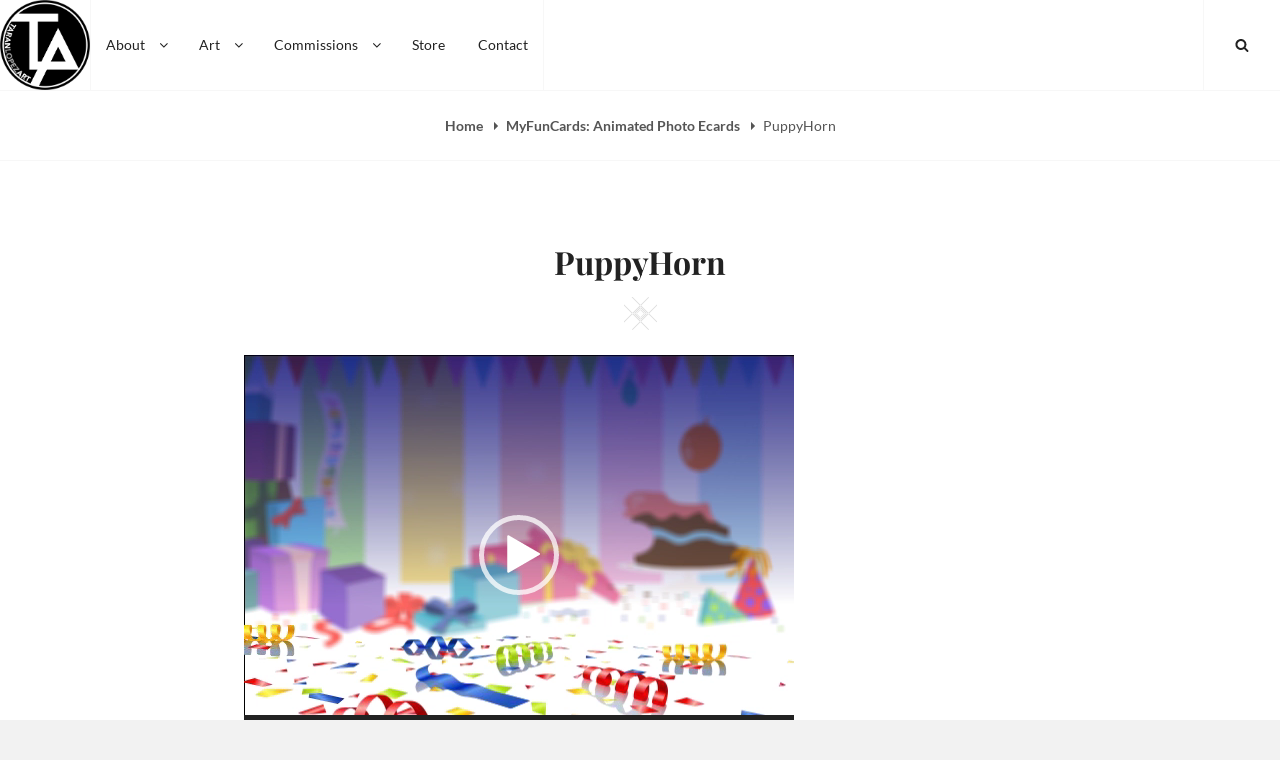

--- FILE ---
content_type: text/css
request_url: https://taranlopez.com/wp-content/themes/cleanportfolio-child/style.css?ver=1.3.0.1735936493
body_size: 539
content:
/*
Theme Name: CleanPortfolio Child
Theme URI: https://catchthemes.com/themes/cleanportfolio/
Template: cleanportfolio
Author: Catch Themes
Author URI: https://catchthemes.com/
Description: Clean Portfolio - A Free Portfolio WordPress Theme specially designed to unleash the creativity in you. Clean Portfolio is super clean and represents simplicity and clarity. It is completely responsive, minimalistic and provides you with crucial features that is needed to create an elegant-looking website of any kind. Its vast range of features make it easier for the creative people like photographers, bloggers, designers, illustrators and more to showcase their experience and expertise to the world in large. Clean Portfolio comes with features fit for promoting products and services, ability to create a professional portfolio, social media integration and much more. This free multipurpose portfolio WordPress theme ensures your website is simple, clean and user-friendly no matter what kind your website is. Clean Portfolio is impressive, aesthetically pleasing, and simple, yet feature-rich multipurpose WordPress theme that will put your work on the limelight. The theme fits perfectly for any kind of website, be it a blog, portfolio, or a corporate website. This theme is translation ready. For more details, check out the Theme Instructions at https://catchthemes.com/theme-instructions/clean-portfolio/ and Support forum at https://catchthemes.com/support-forum/forum/clean-portfolio-free/.
Tags: one-column,flexible-header,custom-background,custom-header,custom-menu,custom-logo,featured-image-header,featured-images,footer-widgets,rtl-language-support,sticky-post,theme-options,threaded-comments,translation-ready,blog,photography,portfolio
Version: 1.3.0.1735936493
Updated: 2025-01-03 20:34:53

*/

